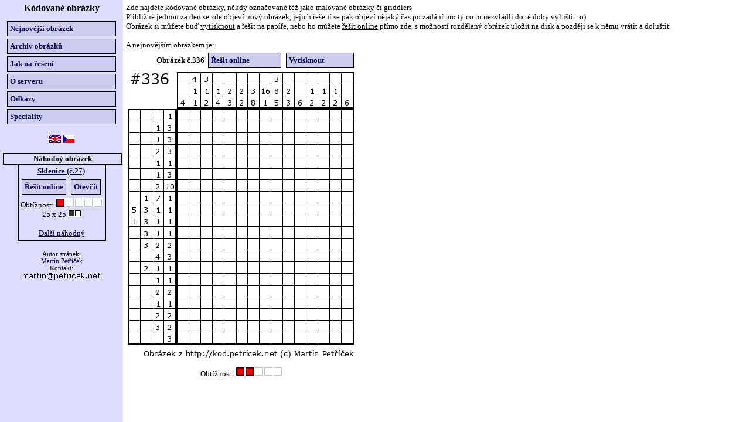

--- FILE ---
content_type: text/html; charset=UTF-8
request_url: http://kod.petricek.net/?page=6
body_size: 1479
content:
<!DOCTYPE HTML PUBLIC "-//W3C//DTD HTML 4.01 Transitional//EN">
<html><head><title>Kódované obrázky</title>
<meta http-equiv="Content-type" content="text/html; charset=utf-8">
<link rel=stylesheet type="text/css" href="/all.css">
<link rel=stylesheet type="text/css" href="/all-pr.css" media=print>
</head><body>
<script type="text/javascript" src="all.js"></script>
<table cellpadding=5 cellspacing=0 border=0 style="height:100%"><tr><td valign=top class=left width=200>
<center>
<h1 class=m>Kódované obrázky</h1>
<table class=tree cellpadding=0 cellspacing=0 border=0 width=190>
<tr class=tree><td valign=middle><a href="/index.php">Nejnovější obrázek</a></td></tr>
<tr class=tree><td valign=middle><a href="/archiv.php">Archiv obrázků</a></td></tr>
<tr class=tree><td valign=middle><a href="/navod.php">Jak na řešení</a></td></tr>
<tr class=tree><td valign=middle><a href="/about.php">O serveru</a></td></tr>
<tr class=tree><td valign=middle><a href="/links.php">Odkazy</a></td></tr>
<tr class=tree><td valign=middle><a href="/extra.php">Speciality</a></td></tr>
</table>
<br>
<a href="http://kod-en.petricek.net/?page=6" title="Switch to english"><img src="/i/en.gif" width=20 height=14 alt="EN" border=0></a>
<a href="http://kod.petricek.net/?page=6" title="Přepnout na češtinu"><img src="/i/cz.gif" width=20 height=14 alt="CZ" border=0></a>
<br>
<div id=rndh>
<h3 class=rnd>Náhodný obrázek</h3>
<table class=rnd><tr><td align=center colspan=2>
<a href="image27.php"><b>Sklenice (č.27)</b></a>
</td></tr>
<tr>
<td><a href="solv.php?id=27&amp;n=1" class=tl onclick="opensolv_r(27,184,84,20,25,25);return false;" title="Otevře aplikaci pro řešení v novém okně">Řešit online</a></td>
<td><a href="image27.php" class=tl title="Otevřít obrázek">Otevřít</a></td>
</tr><tr><td colspan=3 align=center>
<span class=np>Obtížnost: <img alt="1" src="i/dif1.png"></span><br>

25 x 25 <img alt="" src="i/col2.png">
<br><br>
<a href="/index.php" onclick="rnd_reload();return false;">Další náhodný</a>
</td></tr></table>
</div>
<br>
<small>Autor stránek:<br><a href="http://www.petricek.net/">Martin Petříček</a><br>
Kontakt:<br><img src="http://martin.petricek.net/mp.gif" alt="Email"><br></small>
<br>
<br>
</center>
</td><td valign=top class=main><span class=np>Zde najdete <u>kódované</u> obrázky, někdy označované též jako <u>malované obrázky</u> či <u>griddlers</u><br>
Přibližně jednou za den se zde objeví nový obrázek, jejich řešení se pak objeví nějaký čas po zadání pro ty co to nezvládli do té doby vyluštit :o)<br>
Obrázek si můžete buď <u>vytisknout</u> a řešit na papíře, nebo ho můžete <u>řešit online</u> přímo zde, s možností rozdělaný obrázek uložit na disk a později se k němu vrátit a doluštit.<br>
<br>
A nejnovějším obrázkem je: <br></span><table><tr class=np><td align=right>
<b>Obrázek č.336</b></td>
<td><a href="solv.php?id=336&amp;n=1" class=tl onclick="opensolv_r(336,84,64,20,15,20);return false;" title="Otevře aplikaci pro řešení v novém okně">Řešit online</a></td>
<td><a href="#" class=tl onclick="prnt();return false;" title="Vytiskne obrázek (bez levého menu a doprovodných textů okolo)">Vytisknout</a></td>
</tr><tr><td colspan=3 align=center>
<img id=theimage src="image336.png" alt="#336"><br><br>
<span class=np>Obtížnost: <img alt="2" src="i/dif2.png"></span><br>
</td></tr></table>
</td></tr></table>
</body></html>

--- FILE ---
content_type: text/css
request_url: http://kod.petricek.net/all.css
body_size: 409
content:
form,body{margin:0;border:0;padding:0}
h1,h2,body{font-family:Verdana}
h1{font-size:12pt}
h2{font-size:11pt}
h3{font-size:10pt}
td,body{font-size:10pt}
.m{font-size:11pt}
a{color:#000055;}
a:hover{color:#0000ff;}
.left{background:#ddddff}
.main{background:#ffffff}
a.tl,.tree a{text-decoration:none;display:block;padding:4px;font-weight:bold;border: 1px solid black;margin:2px;background:#ccccee}
a.tl:hover,.tree a:hover{text-decoration:none;color:#ffffff;background:#0000ff}
.m{font-size:12pt}
.alist th,.list th{background:#ddddff;padding:3px;margin:0}
.alist td,.list td{padding:3px;margin:0}
.alist th{font-size:9pt}
.alist td{font-size:8pt}
.sq{border:1px solid black;padding:5px;background:#aaffff;font-size:8pt;margin:4px}
.box{border:1px solid #7f7f7f;padding:5px;font-size:9pt}
.sqe{border:1px solid red;padding:5px;background:#ffffaa;font-size:9pt;font-weight:bold;margin:4px}
.rnd{border:2px solid black}
h3.rnd{margin-bottom:0;width:100%}
table.rnd{border-top:0}
.movebar{padding:5px;font-size:8pt}


--- FILE ---
content_type: text/css
request_url: http://kod.petricek.net/all-pr.css
body_size: 128
content:
#ttheimage{position:absolute;top:0px;left:0px;z-index:1000;float:left}
.np,td.left{visibility:hidden;display:none}
td.left{width:1px}


--- FILE ---
content_type: application/javascript
request_url: http://kod.petricek.net/all.js
body_size: 408
content:
function opensolv_r(id,x0,y0,p,x,y) {
window.open('solv.php?id='+id,'the_solver',
'toolbar=0,location=0,directories=0,status=0,menubar=0,scrollbars=0,resizable=1,width='
+Math.max(580,x0+p*x+10)+',height='+Math.max(300,y0+p*y+85));
}
function prnt() {
window.print();
}

function dget(id) {
 return document.getElementById(id);
}

function xml_get(eq,p) {
 x=new XMLHttpRequest();
 x.open("GET",p,true);
 if (eq!= null) {
  x.onreadystatechange=function() {
   if (x.readyState==4) eq.innerHTML=x.responseText;
  }
 }
 x.send(null);
 return x;
}

function rnd_reload() {
 var e=dget("rndh");
 xml_get(e,"rnd.php");
}

